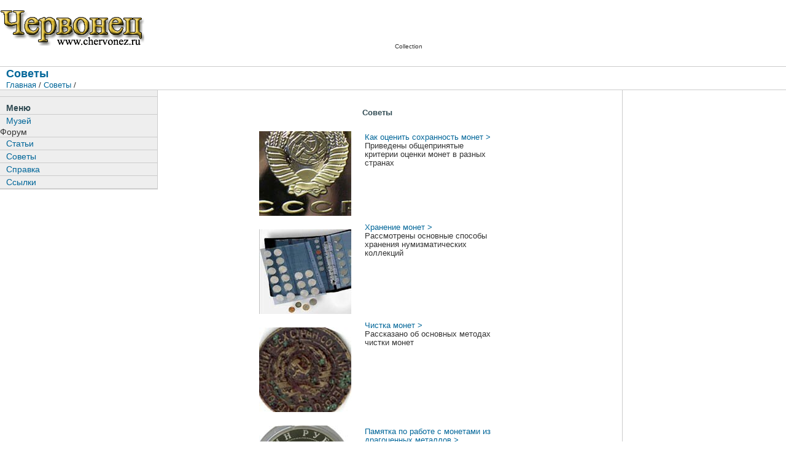

--- FILE ---
content_type: text/html; charset=utf-8
request_url: https://1kzn.ru/soviets.htm
body_size: 2529
content:
<!DOCTYPE HTML PUBLIC "-//W3C//DTD HTML 4.01 Transitional//EN" "http://www.w3.org/TR/html4/loose.dtd">
<html>
<head>
  <meta http-equiv="content-type" content="text/html; charset=utf-8">
  <title>Червонец / Советы</title>
  <meta content="Нумизматика, фалеристика, бонистика, монеты, каталог, император, ордена, медаль, значки, Петр, антиквариат, коллекция, Николай, Екатерина, Романовы,копейка, рубль, деньга, серебро, золото, медь, империя, советский, союз, нумезматика" name="keywords">
  <meta content="Сайт включает большой каталог монет царской России с подробным описанием, статьи и публикации по нумизматике и истории России, адреса магазинов торгующих антиквариатом, ссылки на другие сайты." name="description">
  <link rel="stylesheet" href="3col_leftNav.css" type="text/css">
</head>
<body>
  <div id="masthead">
    <table width="900" border="0" cellspacing="0" cellpadding="0">
      <tr>
        <td width="235"><a href="/"><img src="images/logo_left.gif" width="235" height="60" border="0" align="top"></a></td>
        <td width="196"> </td>
        <td width="469">
          <div align="right">
            <center>
              <script language="JavaScript">
              var loc = ''; 
              </script> 
              <script language="JavaScript1.4">

              try{ var loc = escape(top.location.href); }catch(e){;}
              </script> 
              <script language="JavaScript">


              var userid = 134890706; var page = 1;
              var rndnum = Math.round(Math.random() * 999111);
              document.write('<iframe src="http://ad4.bannerbank.ru/bb.cgi?cmd=ad&hreftarget=_blank&pubid=' + userid + '&pg=' + page + '&vbn=646&w=468&h=60&num=1&r=ssi&ssi=nofillers&r=ssi&nocache=' + rndnum + '&ref=' + escape(document.referrer) + '&loc=' + loc + '" frameborder=0 vspace=0 hspace=0 width=468 height=60 marginwidth=0 marginheight=0 scrolling=no>');
              document.write('');
              document.write('<\/a><\/iframe>');
              </script><br>
            </center>
            <center>
              <font face="Verdana,Arial" size="1">Collection</font>
            </center>
          </div>
        </td>
      </tr>
    </table>
    <h1 id="siteName"> </h1>
    <div id="globalNav"></div>
    <h2 id="pageName">Советы</h2>
    <div id="breadCrumb">
      <a href="/">Главная</a> / <a href="soviets.htm">Советы</a> /
    </div>
  </div>
  <div id="navBar">
    <div id="search"></div>
    <div id="sectionLinks">
      <h3>Меню</h3>
      <ul>
        <li><a href="muzeum.htm">Музей</a></li>
        <li>Форум</li>
        <li><a href="texts.htm">Статьи</a></li>
        <li><a href="soviets.htm">Советы</a></li>
        <li><a href="info.htm">Справка</a></li>
        <li><a href="links.htm">Ссылки</a></li>
      </ul>
    </div>
  </div>
  <div id="headlines">
    <table width="160" height="600" border="0" cellpadding="0" cellspacing="0" bordercolor="#CCCCCC">
      <tr>
        <td align="left" valign="top">
          <script type="text/javascript">
          <!--
          google_ad_client = "pub-5836658765606379";
          google_ad_width = 160;
          google_ad_height = 600;
          google_ad_format = "160x600_as";
          google_ad_type = "text_image";
          google_ad_channel = "";
          google_color_border = "FFFFFF";
          google_color_bg = "FFFFFF";
          google_color_link = "0000FF";
          google_color_text = "4C4C4C";
          google_color_url = "008000";
          google_ui_features = "rc:0";
          //-->
          </script>
        </td>
      </tr>
    </table>
    <h3> </h3>
  </div>
  <div id="content">
    <div class="feature">
      <h3>Советы</h3>
      <table width="400" border="0" align="center" cellpadding="4" cellspacing="4">
        <tr>
          <td><a href="soviets/s_01.htm"><img src="images/ms-proof.jpg" width="150" height="138" border="0"></a></td>
          <td align="left" valign="top">
            <p><a href="soviets/s_01.htm">Как оценить сохранность монет ></a><br>
            Приведены общепринятые критерии оценки монет в разных странах</p>
          </td>
        </tr>
        <tr>
          <td><a href="soviets/s_02.htm"><img src="images/save_1.jpg" width="150" height="138" border="0"></a></td>
          <td align="left" valign="top">
<a href="soviets/s_02.htm">Хранение монет ></a><br>
          Рассмотрены основные способы хранения нумизматических коллекций</td>
        </tr>
        <tr>
          <td><a href="soviets/s_03.htm"><img src="images/clearning_1.jpg" width="150" height="138" border="0"></a></td>
          <td align="left" valign="top">
<a href="soviets/s_03.htm">Чистка монет ></a><br>
          Рассказано об основных методах чистки монет</td>
        </tr>
        <tr>
          <td><a href="soviets/s_04.htm"><img src="images/using.jpg" width="150" height="138" border="0"></a></td>
          <td align="left" valign="top">
            <p><a href="soviets/s_04.htm">Памятка по работе с монетами из драгоценных металлов ></a><br>
            Инструкция от Центрального Банка России</p>
          </td>
        </tr>
      </table>
      <table width="400" border="0" cellspacing="0" cellpadding="0">
        <tr>
          <td></td>
        </tr>
      </table>
      <p> </p>
      <p><br></p>
    </div>
    <div class="story">
      <h3> </h3>
    </div>
    <div class="story"></div>
  </div>
  <div id="siteInfo">
    <table width="900" border="0" cellpadding="0" cellspacing="0">
      <tr>
        <td width="302" height="17">
<a href="about.htm">О Нас</a> | <a href="site_map.htm">Карта сайта</a> | <a href="contacts.htm">Контакты</a> | © 2007 Червонец</td>
        <td width="598">
          <table width="284" border="0" cellspacing="1" cellpadding="1">
            <tr>
              <td width="88"><img src="http://www.numizmatik.ru/rating/rating.php?ratinguser=446" border="0" width="88" height="31" alt="Клуб Нумизмат | TOP 100"></td>
              <td width="88"></td>
              <td width="88"> </td>
            </tr>
          </table>
        </td>
      </tr>
    </table>
  </div>
<br>
<script defer src="https://static.cloudflareinsights.com/beacon.min.js/vcd15cbe7772f49c399c6a5babf22c1241717689176015" integrity="sha512-ZpsOmlRQV6y907TI0dKBHq9Md29nnaEIPlkf84rnaERnq6zvWvPUqr2ft8M1aS28oN72PdrCzSjY4U6VaAw1EQ==" data-cf-beacon='{"version":"2024.11.0","token":"89d5f0abf8b84a14b4741bbe0e1ace7c","r":1,"server_timing":{"name":{"cfCacheStatus":true,"cfEdge":true,"cfExtPri":true,"cfL4":true,"cfOrigin":true,"cfSpeedBrain":true},"location_startswith":null}}' crossorigin="anonymous"></script>
</body>
</html>
